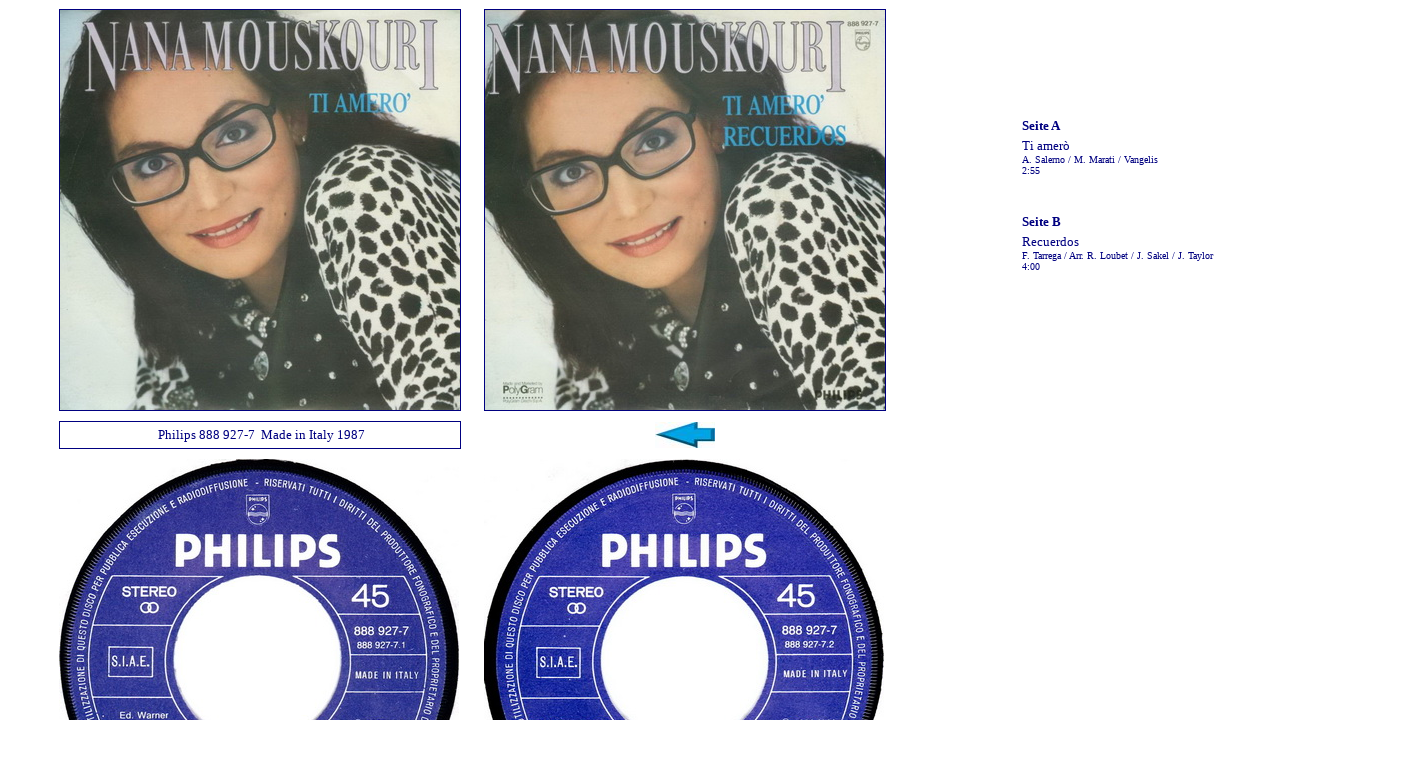

--- FILE ---
content_type: text/html
request_url: http://nanamouskouri.de/single/s796.htm
body_size: 894
content:
<html>

<head>
<meta http-equiv="Content-Type" content="text/html; charset=windows-1252">
<title>Nana Mouskouri Single: Ti amerò / Recuerdos </title>
</head>

<body topmargin="0" leftmargin="50">

<table border="0" width="312" id="table1" cellspacing="8" style="font-size: 10pt; font-family: Verdana; color: #000080">
	<tr>
		<td><img border="1" src="s796_a.jpg" width="400" height="400"></td>
		<td width="0">&nbsp;</td>
		<td><img border="1" src="s796_b.jpg" width="400" height="400"></td>
		<td>&nbsp;</td>
		<td align="center" width="500">
		<table border="0" width="56%" id="table3">
			<tr>
				<td nowrap="nowrap" width="100%">
				<font color="#000080" size="2" face="Verdana"><b>Seite A</b></font></td>
			</tr>
			<tr>
				<td nowrap="nowrap" width="100%"><font color="#000080">
				<font size="2" face="Verdana">Ti amerò<br>
				</font><font size="1" face="Verdana">A. Salerno / M. Marati / 
				Vangelis<br>
				2:55</font></font></td>
			</tr>
			<tr>
				<td nowrap="nowrap" width="100%">&nbsp;<p>
				<font color="#000080" size="2" face="Verdana"><b>Seite B</b></font></td>
			</tr>
			<tr>
				<td nowrap="nowrap" width="100%"><font color="#000080">
				<font size="2" face="Verdana">Recuerdos<br>
				</font><font size="1" face="Verdana">F. Tarrega / Arr. R. Loubet 
				/ J. Sakel / J. Taylor<br>
				4:00</font></font></td>
			</tr>
		</table>
		<p>&nbsp;</td>
	</tr>
	<tr>
		<td>
		<table border="1" width="100%" id="table2" cellspacing="1" style="border-collapse: collapse; font-size: 10pt; font-family: Verdana; color: #000080" bordercolor="#000080" cellpadding="5" bordercolorlight="#000080" bordercolordark="#000080">
			<tr>
				<td nowrap align="center">
				<font color="#000080" face="Verdana">&nbsp;</font><font color="#000080" size="2" face="Verdana">Philips 
				888 927-7&nbsp; Made in Italy 1987</font></td>
			</tr>
		</table>
		</td>
		<td width="0">&nbsp;</td>
		<td align="center"><font color="#000080" face="Verdana">
		<a href="singleun.htm#Ti amerò">
		<img width="60" height="26" src="pfeilli.jpg" border="0"></a></font></td>
		<td>&nbsp;</td>
		<td align="center" width="500">
		<p align="center">&nbsp;</td>
	</tr>
	<tr>
		<td><img border="0" src="s796_la.jpg" width="400" height="400"></td>
		<td width="0">&nbsp;</td>
		<td><img border="0" src="s796_lb.jpg" width="400" height="400"></td>
		<td>&nbsp;</td>
		<td width="500">&nbsp;</td>
	</tr>
	<tr>
		<td>&nbsp;</td>
		<td width="0">&nbsp;</td>
		<td>&nbsp;</td>
		<td>&nbsp;</td>
		<td width="500">
		&nbsp;</td>
	</tr>
	<tr>
		<td><img border="0" src="space_402.jpg" width="402" height="1"></td>
		<td width="0">&nbsp;</td>
		<td><img border="0" src="space_402.jpg" width="402" height="1"></td>
		<td>&nbsp;</td>
		<td width="500"><img border="0" src="space_402.jpg" width="500" height="1"></td>
	</tr>
</table>

</body>

</html>
